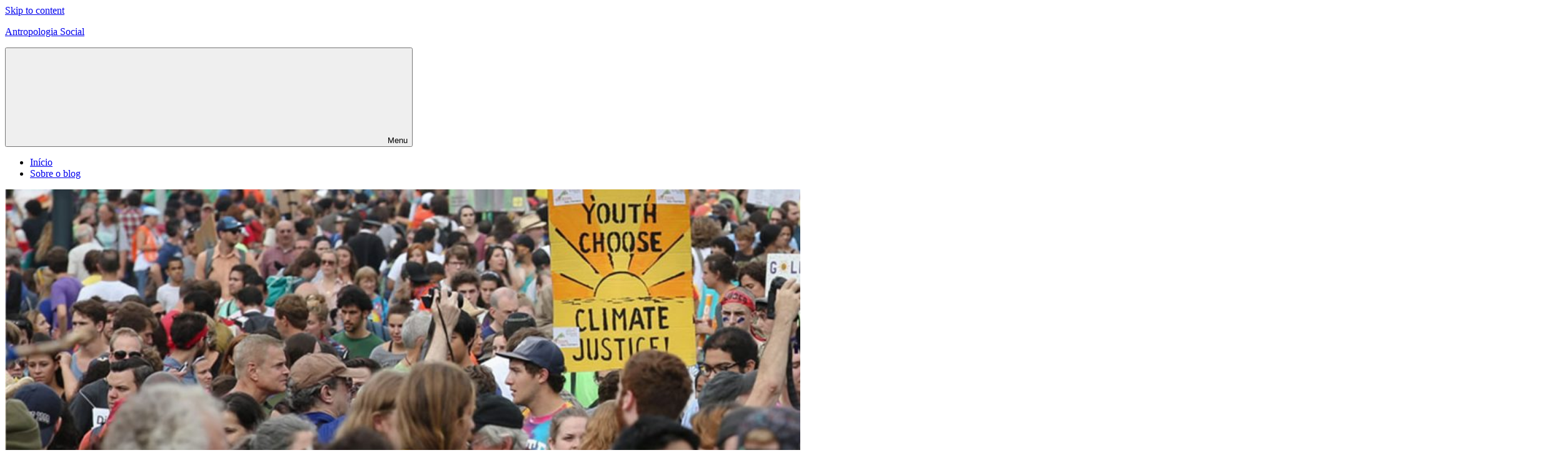

--- FILE ---
content_type: text/html; charset=UTF-8
request_url: https://www.antropologiasocial.com.br/biblioteca-digital-mundial/
body_size: 12265
content:
<!DOCTYPE html>
<html lang="pt-BR">

<head>
<meta charset="UTF-8">
<meta name="viewport" content="width=device-width, initial-scale=1">
<link rel="profile" href="http://gmpg.org/xfn/11">
<link rel="pingback" href="https://www.antropologiasocial.com.br/xmlrpc.php">

<title>Biblioteca Digital Mundial &#8211; Antropologia Social</title>
<meta name='robots' content='max-image-preview:large' />
	<style>img:is([sizes="auto" i], [sizes^="auto," i]) { contain-intrinsic-size: 3000px 1500px }</style>
	<link rel="alternate" type="application/rss+xml" title="Feed para Antropologia Social &raquo;" href="https://www.antropologiasocial.com.br/feed/" />
<link rel="alternate" type="application/rss+xml" title="Feed de comentários para Antropologia Social &raquo;" href="https://www.antropologiasocial.com.br/comments/feed/" />
<link rel="alternate" type="application/rss+xml" title="Feed de comentários para Antropologia Social &raquo; Biblioteca Digital Mundial" href="https://www.antropologiasocial.com.br/biblioteca-digital-mundial/feed/" />
<script type="text/javascript">
/* <![CDATA[ */
window._wpemojiSettings = {"baseUrl":"https:\/\/s.w.org\/images\/core\/emoji\/16.0.1\/72x72\/","ext":".png","svgUrl":"https:\/\/s.w.org\/images\/core\/emoji\/16.0.1\/svg\/","svgExt":".svg","source":{"concatemoji":"https:\/\/www.antropologiasocial.com.br\/wp-includes\/js\/wp-emoji-release.min.js?ver=6.8.3"}};
/*! This file is auto-generated */
!function(s,n){var o,i,e;function c(e){try{var t={supportTests:e,timestamp:(new Date).valueOf()};sessionStorage.setItem(o,JSON.stringify(t))}catch(e){}}function p(e,t,n){e.clearRect(0,0,e.canvas.width,e.canvas.height),e.fillText(t,0,0);var t=new Uint32Array(e.getImageData(0,0,e.canvas.width,e.canvas.height).data),a=(e.clearRect(0,0,e.canvas.width,e.canvas.height),e.fillText(n,0,0),new Uint32Array(e.getImageData(0,0,e.canvas.width,e.canvas.height).data));return t.every(function(e,t){return e===a[t]})}function u(e,t){e.clearRect(0,0,e.canvas.width,e.canvas.height),e.fillText(t,0,0);for(var n=e.getImageData(16,16,1,1),a=0;a<n.data.length;a++)if(0!==n.data[a])return!1;return!0}function f(e,t,n,a){switch(t){case"flag":return n(e,"\ud83c\udff3\ufe0f\u200d\u26a7\ufe0f","\ud83c\udff3\ufe0f\u200b\u26a7\ufe0f")?!1:!n(e,"\ud83c\udde8\ud83c\uddf6","\ud83c\udde8\u200b\ud83c\uddf6")&&!n(e,"\ud83c\udff4\udb40\udc67\udb40\udc62\udb40\udc65\udb40\udc6e\udb40\udc67\udb40\udc7f","\ud83c\udff4\u200b\udb40\udc67\u200b\udb40\udc62\u200b\udb40\udc65\u200b\udb40\udc6e\u200b\udb40\udc67\u200b\udb40\udc7f");case"emoji":return!a(e,"\ud83e\udedf")}return!1}function g(e,t,n,a){var r="undefined"!=typeof WorkerGlobalScope&&self instanceof WorkerGlobalScope?new OffscreenCanvas(300,150):s.createElement("canvas"),o=r.getContext("2d",{willReadFrequently:!0}),i=(o.textBaseline="top",o.font="600 32px Arial",{});return e.forEach(function(e){i[e]=t(o,e,n,a)}),i}function t(e){var t=s.createElement("script");t.src=e,t.defer=!0,s.head.appendChild(t)}"undefined"!=typeof Promise&&(o="wpEmojiSettingsSupports",i=["flag","emoji"],n.supports={everything:!0,everythingExceptFlag:!0},e=new Promise(function(e){s.addEventListener("DOMContentLoaded",e,{once:!0})}),new Promise(function(t){var n=function(){try{var e=JSON.parse(sessionStorage.getItem(o));if("object"==typeof e&&"number"==typeof e.timestamp&&(new Date).valueOf()<e.timestamp+604800&&"object"==typeof e.supportTests)return e.supportTests}catch(e){}return null}();if(!n){if("undefined"!=typeof Worker&&"undefined"!=typeof OffscreenCanvas&&"undefined"!=typeof URL&&URL.createObjectURL&&"undefined"!=typeof Blob)try{var e="postMessage("+g.toString()+"("+[JSON.stringify(i),f.toString(),p.toString(),u.toString()].join(",")+"));",a=new Blob([e],{type:"text/javascript"}),r=new Worker(URL.createObjectURL(a),{name:"wpTestEmojiSupports"});return void(r.onmessage=function(e){c(n=e.data),r.terminate(),t(n)})}catch(e){}c(n=g(i,f,p,u))}t(n)}).then(function(e){for(var t in e)n.supports[t]=e[t],n.supports.everything=n.supports.everything&&n.supports[t],"flag"!==t&&(n.supports.everythingExceptFlag=n.supports.everythingExceptFlag&&n.supports[t]);n.supports.everythingExceptFlag=n.supports.everythingExceptFlag&&!n.supports.flag,n.DOMReady=!1,n.readyCallback=function(){n.DOMReady=!0}}).then(function(){return e}).then(function(){var e;n.supports.everything||(n.readyCallback(),(e=n.source||{}).concatemoji?t(e.concatemoji):e.wpemoji&&e.twemoji&&(t(e.twemoji),t(e.wpemoji)))}))}((window,document),window._wpemojiSettings);
/* ]]> */
</script>
<link rel='stylesheet' id='poseidon-theme-fonts-css' href='https://www.antropologiasocial.com.br/wp-content/fonts/ef00f4df9b2f90b7c455443ae3db0dd5.css?ver=20201110' type='text/css' media='all' />
<style id='wp-emoji-styles-inline-css' type='text/css'>

	img.wp-smiley, img.emoji {
		display: inline !important;
		border: none !important;
		box-shadow: none !important;
		height: 1em !important;
		width: 1em !important;
		margin: 0 0.07em !important;
		vertical-align: -0.1em !important;
		background: none !important;
		padding: 0 !important;
	}
</style>
<link rel='stylesheet' id='wp-block-library-css' href='https://www.antropologiasocial.com.br/wp-includes/css/dist/block-library/style.min.css?ver=6.8.3' type='text/css' media='all' />
<style id='classic-theme-styles-inline-css' type='text/css'>
/*! This file is auto-generated */
.wp-block-button__link{color:#fff;background-color:#32373c;border-radius:9999px;box-shadow:none;text-decoration:none;padding:calc(.667em + 2px) calc(1.333em + 2px);font-size:1.125em}.wp-block-file__button{background:#32373c;color:#fff;text-decoration:none}
</style>
<style id='global-styles-inline-css' type='text/css'>
:root{--wp--preset--aspect-ratio--square: 1;--wp--preset--aspect-ratio--4-3: 4/3;--wp--preset--aspect-ratio--3-4: 3/4;--wp--preset--aspect-ratio--3-2: 3/2;--wp--preset--aspect-ratio--2-3: 2/3;--wp--preset--aspect-ratio--16-9: 16/9;--wp--preset--aspect-ratio--9-16: 9/16;--wp--preset--color--black: #000000;--wp--preset--color--cyan-bluish-gray: #abb8c3;--wp--preset--color--white: #ffffff;--wp--preset--color--pale-pink: #f78da7;--wp--preset--color--vivid-red: #cf2e2e;--wp--preset--color--luminous-vivid-orange: #ff6900;--wp--preset--color--luminous-vivid-amber: #fcb900;--wp--preset--color--light-green-cyan: #7bdcb5;--wp--preset--color--vivid-green-cyan: #00d084;--wp--preset--color--pale-cyan-blue: #8ed1fc;--wp--preset--color--vivid-cyan-blue: #0693e3;--wp--preset--color--vivid-purple: #9b51e0;--wp--preset--color--primary: #22aadd;--wp--preset--color--secondary: #0084b7;--wp--preset--color--tertiary: #005e91;--wp--preset--color--accent: #dd2e22;--wp--preset--color--highlight: #00b734;--wp--preset--color--light-gray: #eeeeee;--wp--preset--color--gray: #777777;--wp--preset--color--dark-gray: #404040;--wp--preset--gradient--vivid-cyan-blue-to-vivid-purple: linear-gradient(135deg,rgba(6,147,227,1) 0%,rgb(155,81,224) 100%);--wp--preset--gradient--light-green-cyan-to-vivid-green-cyan: linear-gradient(135deg,rgb(122,220,180) 0%,rgb(0,208,130) 100%);--wp--preset--gradient--luminous-vivid-amber-to-luminous-vivid-orange: linear-gradient(135deg,rgba(252,185,0,1) 0%,rgba(255,105,0,1) 100%);--wp--preset--gradient--luminous-vivid-orange-to-vivid-red: linear-gradient(135deg,rgba(255,105,0,1) 0%,rgb(207,46,46) 100%);--wp--preset--gradient--very-light-gray-to-cyan-bluish-gray: linear-gradient(135deg,rgb(238,238,238) 0%,rgb(169,184,195) 100%);--wp--preset--gradient--cool-to-warm-spectrum: linear-gradient(135deg,rgb(74,234,220) 0%,rgb(151,120,209) 20%,rgb(207,42,186) 40%,rgb(238,44,130) 60%,rgb(251,105,98) 80%,rgb(254,248,76) 100%);--wp--preset--gradient--blush-light-purple: linear-gradient(135deg,rgb(255,206,236) 0%,rgb(152,150,240) 100%);--wp--preset--gradient--blush-bordeaux: linear-gradient(135deg,rgb(254,205,165) 0%,rgb(254,45,45) 50%,rgb(107,0,62) 100%);--wp--preset--gradient--luminous-dusk: linear-gradient(135deg,rgb(255,203,112) 0%,rgb(199,81,192) 50%,rgb(65,88,208) 100%);--wp--preset--gradient--pale-ocean: linear-gradient(135deg,rgb(255,245,203) 0%,rgb(182,227,212) 50%,rgb(51,167,181) 100%);--wp--preset--gradient--electric-grass: linear-gradient(135deg,rgb(202,248,128) 0%,rgb(113,206,126) 100%);--wp--preset--gradient--midnight: linear-gradient(135deg,rgb(2,3,129) 0%,rgb(40,116,252) 100%);--wp--preset--font-size--small: 13px;--wp--preset--font-size--medium: 20px;--wp--preset--font-size--large: 36px;--wp--preset--font-size--x-large: 42px;--wp--preset--spacing--20: 0.44rem;--wp--preset--spacing--30: 0.67rem;--wp--preset--spacing--40: 1rem;--wp--preset--spacing--50: 1.5rem;--wp--preset--spacing--60: 2.25rem;--wp--preset--spacing--70: 3.38rem;--wp--preset--spacing--80: 5.06rem;--wp--preset--shadow--natural: 6px 6px 9px rgba(0, 0, 0, 0.2);--wp--preset--shadow--deep: 12px 12px 50px rgba(0, 0, 0, 0.4);--wp--preset--shadow--sharp: 6px 6px 0px rgba(0, 0, 0, 0.2);--wp--preset--shadow--outlined: 6px 6px 0px -3px rgba(255, 255, 255, 1), 6px 6px rgba(0, 0, 0, 1);--wp--preset--shadow--crisp: 6px 6px 0px rgba(0, 0, 0, 1);}:where(.is-layout-flex){gap: 0.5em;}:where(.is-layout-grid){gap: 0.5em;}body .is-layout-flex{display: flex;}.is-layout-flex{flex-wrap: wrap;align-items: center;}.is-layout-flex > :is(*, div){margin: 0;}body .is-layout-grid{display: grid;}.is-layout-grid > :is(*, div){margin: 0;}:where(.wp-block-columns.is-layout-flex){gap: 2em;}:where(.wp-block-columns.is-layout-grid){gap: 2em;}:where(.wp-block-post-template.is-layout-flex){gap: 1.25em;}:where(.wp-block-post-template.is-layout-grid){gap: 1.25em;}.has-black-color{color: var(--wp--preset--color--black) !important;}.has-cyan-bluish-gray-color{color: var(--wp--preset--color--cyan-bluish-gray) !important;}.has-white-color{color: var(--wp--preset--color--white) !important;}.has-pale-pink-color{color: var(--wp--preset--color--pale-pink) !important;}.has-vivid-red-color{color: var(--wp--preset--color--vivid-red) !important;}.has-luminous-vivid-orange-color{color: var(--wp--preset--color--luminous-vivid-orange) !important;}.has-luminous-vivid-amber-color{color: var(--wp--preset--color--luminous-vivid-amber) !important;}.has-light-green-cyan-color{color: var(--wp--preset--color--light-green-cyan) !important;}.has-vivid-green-cyan-color{color: var(--wp--preset--color--vivid-green-cyan) !important;}.has-pale-cyan-blue-color{color: var(--wp--preset--color--pale-cyan-blue) !important;}.has-vivid-cyan-blue-color{color: var(--wp--preset--color--vivid-cyan-blue) !important;}.has-vivid-purple-color{color: var(--wp--preset--color--vivid-purple) !important;}.has-black-background-color{background-color: var(--wp--preset--color--black) !important;}.has-cyan-bluish-gray-background-color{background-color: var(--wp--preset--color--cyan-bluish-gray) !important;}.has-white-background-color{background-color: var(--wp--preset--color--white) !important;}.has-pale-pink-background-color{background-color: var(--wp--preset--color--pale-pink) !important;}.has-vivid-red-background-color{background-color: var(--wp--preset--color--vivid-red) !important;}.has-luminous-vivid-orange-background-color{background-color: var(--wp--preset--color--luminous-vivid-orange) !important;}.has-luminous-vivid-amber-background-color{background-color: var(--wp--preset--color--luminous-vivid-amber) !important;}.has-light-green-cyan-background-color{background-color: var(--wp--preset--color--light-green-cyan) !important;}.has-vivid-green-cyan-background-color{background-color: var(--wp--preset--color--vivid-green-cyan) !important;}.has-pale-cyan-blue-background-color{background-color: var(--wp--preset--color--pale-cyan-blue) !important;}.has-vivid-cyan-blue-background-color{background-color: var(--wp--preset--color--vivid-cyan-blue) !important;}.has-vivid-purple-background-color{background-color: var(--wp--preset--color--vivid-purple) !important;}.has-black-border-color{border-color: var(--wp--preset--color--black) !important;}.has-cyan-bluish-gray-border-color{border-color: var(--wp--preset--color--cyan-bluish-gray) !important;}.has-white-border-color{border-color: var(--wp--preset--color--white) !important;}.has-pale-pink-border-color{border-color: var(--wp--preset--color--pale-pink) !important;}.has-vivid-red-border-color{border-color: var(--wp--preset--color--vivid-red) !important;}.has-luminous-vivid-orange-border-color{border-color: var(--wp--preset--color--luminous-vivid-orange) !important;}.has-luminous-vivid-amber-border-color{border-color: var(--wp--preset--color--luminous-vivid-amber) !important;}.has-light-green-cyan-border-color{border-color: var(--wp--preset--color--light-green-cyan) !important;}.has-vivid-green-cyan-border-color{border-color: var(--wp--preset--color--vivid-green-cyan) !important;}.has-pale-cyan-blue-border-color{border-color: var(--wp--preset--color--pale-cyan-blue) !important;}.has-vivid-cyan-blue-border-color{border-color: var(--wp--preset--color--vivid-cyan-blue) !important;}.has-vivid-purple-border-color{border-color: var(--wp--preset--color--vivid-purple) !important;}.has-vivid-cyan-blue-to-vivid-purple-gradient-background{background: var(--wp--preset--gradient--vivid-cyan-blue-to-vivid-purple) !important;}.has-light-green-cyan-to-vivid-green-cyan-gradient-background{background: var(--wp--preset--gradient--light-green-cyan-to-vivid-green-cyan) !important;}.has-luminous-vivid-amber-to-luminous-vivid-orange-gradient-background{background: var(--wp--preset--gradient--luminous-vivid-amber-to-luminous-vivid-orange) !important;}.has-luminous-vivid-orange-to-vivid-red-gradient-background{background: var(--wp--preset--gradient--luminous-vivid-orange-to-vivid-red) !important;}.has-very-light-gray-to-cyan-bluish-gray-gradient-background{background: var(--wp--preset--gradient--very-light-gray-to-cyan-bluish-gray) !important;}.has-cool-to-warm-spectrum-gradient-background{background: var(--wp--preset--gradient--cool-to-warm-spectrum) !important;}.has-blush-light-purple-gradient-background{background: var(--wp--preset--gradient--blush-light-purple) !important;}.has-blush-bordeaux-gradient-background{background: var(--wp--preset--gradient--blush-bordeaux) !important;}.has-luminous-dusk-gradient-background{background: var(--wp--preset--gradient--luminous-dusk) !important;}.has-pale-ocean-gradient-background{background: var(--wp--preset--gradient--pale-ocean) !important;}.has-electric-grass-gradient-background{background: var(--wp--preset--gradient--electric-grass) !important;}.has-midnight-gradient-background{background: var(--wp--preset--gradient--midnight) !important;}.has-small-font-size{font-size: var(--wp--preset--font-size--small) !important;}.has-medium-font-size{font-size: var(--wp--preset--font-size--medium) !important;}.has-large-font-size{font-size: var(--wp--preset--font-size--large) !important;}.has-x-large-font-size{font-size: var(--wp--preset--font-size--x-large) !important;}
:where(.wp-block-post-template.is-layout-flex){gap: 1.25em;}:where(.wp-block-post-template.is-layout-grid){gap: 1.25em;}
:where(.wp-block-columns.is-layout-flex){gap: 2em;}:where(.wp-block-columns.is-layout-grid){gap: 2em;}
:root :where(.wp-block-pullquote){font-size: 1.5em;line-height: 1.6;}
</style>
<link rel='stylesheet' id='poseidon-stylesheet-css' href='https://www.antropologiasocial.com.br/wp-content/themes/poseidon/style.css?ver=2.4.1' type='text/css' media='all' />
<style id='poseidon-stylesheet-inline-css' type='text/css'>
.site-description, .type-post .entry-footer .entry-tags { position: absolute; clip: rect(1px, 1px, 1px, 1px); width: 1px; height: 1px; overflow: hidden; }
</style>
<!--[if lt IE 9]>
<script type="text/javascript" src="https://www.antropologiasocial.com.br/wp-content/themes/poseidon/assets/js/html5shiv.min.js?ver=3.7.3" id="html5shiv-js"></script>
<![endif]-->
<script type="text/javascript" src="https://www.antropologiasocial.com.br/wp-content/themes/poseidon/assets/js/svgxuse.min.js?ver=1.2.6" id="svgxuse-js"></script>
<link rel="https://api.w.org/" href="https://www.antropologiasocial.com.br/wp-json/" /><link rel="alternate" title="JSON" type="application/json" href="https://www.antropologiasocial.com.br/wp-json/wp/v2/posts/1654" /><link rel="EditURI" type="application/rsd+xml" title="RSD" href="https://www.antropologiasocial.com.br/xmlrpc.php?rsd" />
<meta name="generator" content="WordPress 6.8.3" />
<link rel="canonical" href="https://www.antropologiasocial.com.br/biblioteca-digital-mundial/" />
<link rel='shortlink' href='https://www.antropologiasocial.com.br/?p=1654' />
<link rel="alternate" title="oEmbed (JSON)" type="application/json+oembed" href="https://www.antropologiasocial.com.br/wp-json/oembed/1.0/embed?url=https%3A%2F%2Fwww.antropologiasocial.com.br%2Fbiblioteca-digital-mundial%2F" />
<link rel="alternate" title="oEmbed (XML)" type="text/xml+oembed" href="https://www.antropologiasocial.com.br/wp-json/oembed/1.0/embed?url=https%3A%2F%2Fwww.antropologiasocial.com.br%2Fbiblioteca-digital-mundial%2F&#038;format=xml" />
</head>

<body class="wp-singular post-template-default single single-post postid-1654 single-format-standard wp-embed-responsive wp-theme-poseidon date-hidden">

	
	<div id="page" class="hfeed site">

		<a class="skip-link screen-reader-text" href="#content">Skip to content</a>

		
		
		<header id="masthead" class="site-header clearfix" role="banner">

			<div class="header-main container clearfix">

				<div id="logo" class="site-branding clearfix">

										
			<p class="site-title"><a href="https://www.antropologiasocial.com.br/" rel="home">Antropologia Social</a></p>

								
				</div><!-- .site-branding -->

				

	<button class="primary-menu-toggle menu-toggle" aria-controls="primary-menu" aria-expanded="false" >
		<svg class="icon icon-menu" aria-hidden="true" role="img"> <use xlink:href="https://www.antropologiasocial.com.br/wp-content/themes/poseidon/assets/icons/genericons-neue.svg#menu"></use> </svg><svg class="icon icon-close" aria-hidden="true" role="img"> <use xlink:href="https://www.antropologiasocial.com.br/wp-content/themes/poseidon/assets/icons/genericons-neue.svg#close"></use> </svg>		<span class="menu-toggle-text screen-reader-text">Menu</span>
	</button>

	<div class="primary-navigation">

		<nav id="site-navigation" class="main-navigation" role="navigation"  aria-label="Primary Menu">

			<ul id="primary-menu" class="menu"><li id="menu-item-4108" class="menu-item menu-item-type-custom menu-item-object-custom menu-item-home menu-item-4108"><a href="https://www.antropologiasocial.com.br/">Início</a></li>
<li id="menu-item-4110" class="menu-item menu-item-type-post_type menu-item-object-page menu-item-4110"><a href="https://www.antropologiasocial.com.br/about/">Sobre o blog</a></li>
</ul>		</nav><!-- #site-navigation -->

	</div><!-- .primary-navigation -->



			</div><!-- .header-main -->

		</header><!-- #masthead -->

		
		
			<div id="headimg" class="header-image">

			
				<img src="https://www.antropologiasocial.com.br/wp-content/uploads/2019/09/antropologia-1.jpg" srcset="https://www.antropologiasocial.com.br/wp-content/uploads/2019/09/antropologia-1.jpg 2500w, https://www.antropologiasocial.com.br/wp-content/uploads/2019/09/antropologia-1-300x75.jpg 300w, https://www.antropologiasocial.com.br/wp-content/uploads/2019/09/antropologia-1-768x192.jpg 768w, https://www.antropologiasocial.com.br/wp-content/uploads/2019/09/antropologia-1-1024x256.jpg 1024w, https://www.antropologiasocial.com.br/wp-content/uploads/2019/09/antropologia-1-1920x480.jpg 1920w" width="2500" height="625" alt="Antropologia Social">

			
			</div>

			
		
		
		<div id="content" class="site-content container clearfix">

	<section id="primary" class="content-area">
		<main id="main" class="site-main" role="main">

		
<article id="post-1654" class="post-1654 post type-post status-publish format-standard hentry category-antropologia category-arqueologia tag-11-milhoes-de-documentos-digitalizados tag-biblioteca-digital-mundial tag-biblioteca-on-line-gratis tag-livros-digitalizados">

	
	<header class="entry-header">

		<h1 class="entry-title">Biblioteca Digital Mundial</h1>
		<div class="entry-meta"><span class="meta-date"><a href="https://www.antropologiasocial.com.br/biblioteca-digital-mundial/" title="" rel="bookmark"><time class="entry-date published updated" datetime="2011-02-11T21:16:53-03:00"></time></a></span><span class="meta-author"> <span class="author vcard"><a class="url fn n" href="https://www.antropologiasocial.com.br/author/admincatia/" title="View all posts by Cátia Simone" rel="author">Cátia Simone</a></span></span><span class="meta-category"> <a href="https://www.antropologiasocial.com.br/antropologia/antropologia/" rel="category tag">Antropologia</a>, <a href="https://www.antropologiasocial.com.br/antropologia/arqueologia/" rel="category tag">Arqueologia</a></span></div>
	</header><!-- .entry-header -->

	<div class="entry-content clearfix">

		<p>Já está disponível na Internet, através do site  www.wdl.org</p>
<p>Reúne mapas, textos, fotos, gravações e filmes de todos os tempos e explica em sete idiomas as jóias e relíquias culturais de todas as bibliotecas do planeta.</p>
<p>Tem, sobretudo, caráter patrimonial&#8221; , antecipou em LA NACION Abdelaziz Abid, coordenador do projecto impulsionado pela UNESCO e outras 32 instituições. A BDM não oferecerá documentos correntes, a não ser &#8220;com valor de  patrimônio, que permitirão apreciar e conhecer melhor as culturas do mundo em idiomas diferentes: árabe, chinês, inglês, francês, russo, espanhol e português. Mas há documentos em linha em mais de 50 idiomas&#8221;.</p>
<p>O acesso é gratuito e os usuários podem ingressar diretamente pela Web , sem necessidade de se registrarem.</p>
<p>Permite ao internauta orientar a sua busca por épocas, zonas geográficas, tipo de documento e instituição. O sistema propõe as explicações em sete idiomas (árabe, chinês, inglês, francês, russo, espanhol e português), embora os originais existam na sua língua original.</p>
<p>Duas regiões do mundo estão particularmente bem representadas:</p>
<p>América Latina e Médio Oriente. Isso deve-se à ativa participação da Biblioteca Nacional do Brasil, à biblioteca de Alexandria no Egipto e à Universidade Rei Abdulá da Arábia Saudita.</p>
<p>A estrutura da BDM foi decalcada do projeto de digitalização da Biblioteca do Congresso dos Estados Unidos, que começou em 1991 e atualmente contém 11 milhões de documentos em linha.</p>
<p>Os seus responsáveis afirmam que a BDM está sobretudo destinada a investigadores, professores e alunos. Mas a importância que reveste esse sítio vai muito além da incitação ao estudo das novas gerações que vivem num mundo audio-visual.</p>
<p>Enviado por Alessandro Lopes &#8211; Discente Bacharelado em Antropologia &#8211; UFPel<br />
Texto: José RicardoAlmeida<br />
http://www.facebook.com/josricalmeida</p>

		
	</div><!-- .entry-content -->

	<footer class="entry-footer">

		
			<div class="entry-tags clearfix">
				<span class="meta-tags">
					<a href="https://www.antropologiasocial.com.br/tag/11-milhoes-de-documentos-digitalizados/" rel="tag">11 milhões de documentos digitalizados</a><a href="https://www.antropologiasocial.com.br/tag/biblioteca-digital-mundial/" rel="tag">Biblioteca Digital Mundial</a><a href="https://www.antropologiasocial.com.br/tag/biblioteca-on-line-gratis/" rel="tag">Biblioteca on line grátis</a><a href="https://www.antropologiasocial.com.br/tag/livros-digitalizados/" rel="tag">Livros digitalizados</a>				</span>
			</div><!-- .entry-tags -->

							
	<nav class="navigation post-navigation" aria-label="Posts">
		<h2 class="screen-reader-text">Navegação de Post</h2>
		<div class="nav-links"><div class="nav-previous"><a href="https://www.antropologiasocial.com.br/povo-indigena-do-rs-conquista-representatividade-na-secretaria-de-educacao/" rel="prev"><span class="screen-reader-text">Previous Post:</span>Povo Indígena do RS conquista representatividade na Secretaria de Educação</a></div><div class="nav-next"><a href="https://www.antropologiasocial.com.br/lei-maria-da-penha/" rel="next"><span class="screen-reader-text">Next Post:</span>Lei Maria da Penha</a></div></div>
	</nav>
	</footer><!-- .entry-footer -->

</article>

<div id="comments" class="comments-area">

	
	
	
		<div id="respond" class="comment-respond">
		<h3 id="reply-title" class="comment-reply-title"><span>Leave a Reply</span></h3><form action="https://www.antropologiasocial.com.br/wp-comments-post.php" method="post" id="commentform" class="comment-form"><p class="comment-notes"><span id="email-notes">O seu endereço de e-mail não será publicado.</span> <span class="required-field-message">Campos obrigatórios são marcados com <span class="required">*</span></span></p><p class="comment-form-comment"><label for="comment">Comentário <span class="required">*</span></label> <textarea id="comment" name="comment" cols="45" rows="8" maxlength="65525" required></textarea></p><p class="comment-form-author"><label for="author">Nome <span class="required">*</span></label> <input id="author" name="author" type="text" value="" size="30" maxlength="245" autocomplete="name" required /></p>
<p class="comment-form-email"><label for="email">E-mail <span class="required">*</span></label> <input id="email" name="email" type="email" value="" size="30" maxlength="100" aria-describedby="email-notes" autocomplete="email" required /></p>
<p class="comment-form-url"><label for="url">Site</label> <input id="url" name="url" type="url" value="" size="30" maxlength="200" autocomplete="url" /></p>
<p class="form-submit"><input name="submit" type="submit" id="submit" class="submit" value="Publicar comentário" /> <input type='hidden' name='comment_post_ID' value='1654' id='comment_post_ID' />
<input type='hidden' name='comment_parent' id='comment_parent' value='0' />
</p></form>	</div><!-- #respond -->
	
</div><!-- #comments -->

		</main><!-- #main -->
	</section><!-- #primary -->

	
	<section id="secondary" class="sidebar widget-area clearfix" role="complementary">

		<aside id="categories-3" class="widget widget_categories clearfix"><div class="widget-header"><h3 class="widget-title">Categorias</h3></div>
			<ul>
					<li class="cat-item cat-item-3"><a href="https://www.antropologiasocial.com.br/antropologia/aba/">ABA</a>
</li>
	<li class="cat-item cat-item-4"><a href="https://www.antropologiasocial.com.br/antropologia/abnt/">ABNT</a>
</li>
	<li class="cat-item cat-item-5"><a href="https://www.antropologiasocial.com.br/antropologia/aborto/">Aborto</a>
</li>
	<li class="cat-item cat-item-1706"><a href="https://www.antropologiasocial.com.br/antropologia/acoes-afirmativas/">Ações afirmativas</a>
</li>
	<li class="cat-item cat-item-6"><a href="https://www.antropologiasocial.com.br/antropologia/agricultura-familiar/">Agricultura familiar</a>
</li>
	<li class="cat-item cat-item-7"><a href="https://www.antropologiasocial.com.br/antropologia/alain-caille/">Alain Caillé</a>
</li>
	<li class="cat-item cat-item-1528"><a href="https://www.antropologiasocial.com.br/antropologia/alfredo-wagner/">Alfredo Wagner</a>
</li>
	<li class="cat-item cat-item-1834"><a href="https://www.antropologiasocial.com.br/antropologia/alimentos-organicos/">Alimentos orgânicos</a>
</li>
	<li class="cat-item cat-item-8"><a href="https://www.antropologiasocial.com.br/antropologia/amerindios/">Ameríndios</a>
</li>
	<li class="cat-item cat-item-9"><a href="https://www.antropologiasocial.com.br/antropologia/antropologia/">Antropologia</a>
</li>
	<li class="cat-item cat-item-1594"><a href="https://www.antropologiasocial.com.br/antropologia/antropologia-ambiental/">Antropologia ambiental</a>
</li>
	<li class="cat-item cat-item-1422"><a href="https://www.antropologiasocial.com.br/antropologia/antropologia-britanica/">Antropologia britânica</a>
</li>
	<li class="cat-item cat-item-10"><a href="https://www.antropologiasocial.com.br/antropologia/antropologia-da-alimentacao/">Antropologia da alimentação</a>
</li>
	<li class="cat-item cat-item-11"><a href="https://www.antropologiasocial.com.br/antropologia/antropologia-da-arte/">Antropologia da arte</a>
</li>
	<li class="cat-item cat-item-12"><a href="https://www.antropologiasocial.com.br/antropologia/antropologia-da-crianca/">Antropologia da criança</a>
</li>
	<li class="cat-item cat-item-13"><a href="https://www.antropologiasocial.com.br/antropologia/antropologia-da-imagem-e-do-som/">Antropologia da imagem e do som</a>
</li>
	<li class="cat-item cat-item-14"><a href="https://www.antropologiasocial.com.br/antropologia/antropologia-da-noticia-e-do-jornalismo/">Antropologia da notícia e do jornalismo</a>
</li>
	<li class="cat-item cat-item-15"><a href="https://www.antropologiasocial.com.br/antropologia/antropologia-da-performance/">Antropologia da performance</a>
</li>
	<li class="cat-item cat-item-16"><a href="https://www.antropologiasocial.com.br/antropologia/antropologia-da-religiao/">Antropologia da religião</a>
</li>
	<li class="cat-item cat-item-1250"><a href="https://www.antropologiasocial.com.br/antropologia/antropologia-da-saude/">Antropologia da saúde</a>
</li>
	<li class="cat-item cat-item-17"><a href="https://www.antropologiasocial.com.br/antropologia/antropologia-da-supermodernidade/">Antropologia da supermodernidade</a>
</li>
	<li class="cat-item cat-item-1756"><a href="https://www.antropologiasocial.com.br/antropologia/antropologia-das-populacoes-costeiras/">Antropologia das Populações Costeiras</a>
</li>
	<li class="cat-item cat-item-18"><a href="https://www.antropologiasocial.com.br/antropologia/antropologia-do-consumo/">Antropologia do consumo</a>
</li>
	<li class="cat-item cat-item-1640"><a href="https://www.antropologiasocial.com.br/antropologia/antropologia-do-trabalho/">Antropologia do trabalho</a>
</li>
	<li class="cat-item cat-item-19"><a href="https://www.antropologiasocial.com.br/antropologia/antropologia-forense/">Antropologia forense</a>
</li>
	<li class="cat-item cat-item-20"><a href="https://www.antropologiasocial.com.br/antropologia/antropologia-maritima-e-pesqueira/">Antropologia marítima e pesqueira</a>
</li>
	<li class="cat-item cat-item-21"><a href="https://www.antropologiasocial.com.br/antropologia/antropologia-rural/">Antropologia rural</a>
</li>
	<li class="cat-item cat-item-22"><a href="https://www.antropologiasocial.com.br/antropologia/antropologia-urbana/">Antropologia urbana</a>
</li>
	<li class="cat-item cat-item-23"><a href="https://www.antropologiasocial.com.br/antropologia/antropologia-visual/">Antropologia visual</a>
</li>
	<li class="cat-item cat-item-24"><a href="https://www.antropologiasocial.com.br/antropologia/antropologia-web/">Antropologia web</a>
</li>
	<li class="cat-item cat-item-1660"><a href="https://www.antropologiasocial.com.br/antropologia/aquicultura-familiar/">Aquicultura familiar</a>
</li>
	<li class="cat-item cat-item-25"><a href="https://www.antropologiasocial.com.br/antropologia/arachanes/">Arachanes</a>
</li>
	<li class="cat-item cat-item-26"><a href="https://www.antropologiasocial.com.br/antropologia/arqueologia/">Arqueologia</a>
</li>
	<li class="cat-item cat-item-27"><a href="https://www.antropologiasocial.com.br/antropologia/arte/">Arte</a>
</li>
	<li class="cat-item cat-item-1796"><a href="https://www.antropologiasocial.com.br/antropologia/arte-contemporanea/">Arte contemporânea</a>
</li>
	<li class="cat-item cat-item-28"><a href="https://www.antropologiasocial.com.br/antropologia/arte-indigena/">Arte indígena</a>
</li>
	<li class="cat-item cat-item-29"><a href="https://www.antropologiasocial.com.br/antropologia/artigos/">Artigos</a>
</li>
	<li class="cat-item cat-item-1963"><a href="https://www.antropologiasocial.com.br/antropologia/audio-visual-e-imagem/">Audio Visual e Imagem</a>
</li>
	<li class="cat-item cat-item-30"><a href="https://www.antropologiasocial.com.br/antropologia/belo-monte/">Belo Monte</a>
</li>
	<li class="cat-item cat-item-1966"><a href="https://www.antropologiasocial.com.br/antropologia/biodiversidade/">Biodiversidade</a>
</li>
	<li class="cat-item cat-item-277"><a href="https://www.antropologiasocial.com.br/antropologia/bolsas-de-pesquisa/">Bolsas de pesquisa</a>
</li>
	<li class="cat-item cat-item-32"><a href="https://www.antropologiasocial.com.br/antropologia/caiapos/">Caiapós</a>
</li>
	<li class="cat-item cat-item-1655"><a href="https://www.antropologiasocial.com.br/antropologia/campesinato/">Campesinato</a>
</li>
	<li class="cat-item cat-item-33"><a href="https://www.antropologiasocial.com.br/antropologia/carlos-castaneda/">Carlos Castaneda</a>
</li>
	<li class="cat-item cat-item-34"><a href="https://www.antropologiasocial.com.br/antropologia/catia-simone-da-silva/">Cátia Simone da Silva</a>
</li>
	<li class="cat-item cat-item-1406"><a href="https://www.antropologiasocial.com.br/antropologia/caxixo/">Caxixó</a>
</li>
	<li class="cat-item cat-item-35"><a href="https://www.antropologiasocial.com.br/antropologia/cerrado-brasileiro/">Cerrado brasileiro</a>
</li>
	<li class="cat-item cat-item-1845"><a href="https://www.antropologiasocial.com.br/antropologia/chamadas-publicacoes/">Chamadas publicações</a>
</li>
	<li class="cat-item cat-item-1707"><a href="https://www.antropologiasocial.com.br/antropologia/charqueadas-de-pelotas/">Charqueadas de Pelotas</a>
</li>
	<li class="cat-item cat-item-36"><a href="https://www.antropologiasocial.com.br/antropologia/charruas/">Charruas</a>
</li>
	<li class="cat-item cat-item-1287"><a href="https://www.antropologiasocial.com.br/antropologia/cidadania/">Cidadania</a>
</li>
	<li class="cat-item cat-item-37"><a href="https://www.antropologiasocial.com.br/antropologia/ciencias-socias/">Ciências Socias</a>
</li>
	<li class="cat-item cat-item-38"><a href="https://www.antropologiasocial.com.br/antropologia/ciganos/">Ciganos</a>
</li>
	<li class="cat-item cat-item-1484"><a href="https://www.antropologiasocial.com.br/antropologia/cinema/">Cinema</a>
</li>
	<li class="cat-item cat-item-1790"><a href="https://www.antropologiasocial.com.br/antropologia/codigo-de-mineracao/">Código de Mineração</a>
</li>
	<li class="cat-item cat-item-1532"><a href="https://www.antropologiasocial.com.br/antropologia/codigo-florestal/">Código Florestal</a>
</li>
	<li class="cat-item cat-item-331"><a href="https://www.antropologiasocial.com.br/antropologia/comunidades-tradicionais/">Comunidades Tradicionais</a>
</li>
	<li class="cat-item cat-item-40"><a href="https://www.antropologiasocial.com.br/antropologia/conama/">CONAMA</a>
</li>
	<li class="cat-item cat-item-1416"><a href="https://www.antropologiasocial.com.br/antropologia/concursos/">Concursos</a>
</li>
	<li class="cat-item cat-item-41"><a href="https://www.antropologiasocial.com.br/antropologia/condecoracao/">Condecoração</a>
</li>
	<li class="cat-item cat-item-43"><a href="https://www.antropologiasocial.com.br/antropologia/conflitos-ambientais/">Conflitos ambientais</a>
</li>
	<li class="cat-item cat-item-42"><a href="https://www.antropologiasocial.com.br/antropologia/conflito-de-terras/">Conflitos de terras</a>
</li>
	<li class="cat-item cat-item-44"><a href="https://www.antropologiasocial.com.br/antropologia/conflitos-indigenas/">Conflitos indígenas</a>
</li>
	<li class="cat-item cat-item-45"><a href="https://www.antropologiasocial.com.br/antropologia/congressos/">Congressos</a>
</li>
	<li class="cat-item cat-item-1167"><a href="https://www.antropologiasocial.com.br/antropologia/cosmologia/">Cosmologia</a>
</li>
	<li class="cat-item cat-item-1620"><a href="https://www.antropologiasocial.com.br/antropologia/cotas/">Cotas</a>
</li>
	<li class="cat-item cat-item-46"><a href="https://www.antropologiasocial.com.br/antropologia/cronicas/">Crônicas</a>
</li>
	<li class="cat-item cat-item-39"><a href="https://www.antropologiasocial.com.br/antropologia/como-montar-curriculo-lattes/">Currículo lattes (como montar)</a>
</li>
	<li class="cat-item cat-item-47"><a href="https://www.antropologiasocial.com.br/antropologia/cursos/">Cursos</a>
</li>
	<li class="cat-item cat-item-1617"><a href="https://www.antropologiasocial.com.br/antropologia/curt-nimuendaju/">Curt Nimuendajú</a>
</li>
	<li class="cat-item cat-item-1175"><a href="https://www.antropologiasocial.com.br/antropologia/danca/">Dança</a>
</li>
	<li class="cat-item cat-item-1187"><a href="https://www.antropologiasocial.com.br/antropologia/demarcacoes-de-terras/">Demarcações de terras</a>
</li>
	<li class="cat-item cat-item-394"><a href="https://www.antropologiasocial.com.br/antropologia/desenvolvimento-sustentavel/">Desenvolvimento sustentável</a>
</li>
	<li class="cat-item cat-item-48"><a href="https://www.antropologiasocial.com.br/antropologia/diario-de-bordo/">Diário de bordo</a>
</li>
	<li class="cat-item cat-item-1788"><a href="https://www.antropologiasocial.com.br/antropologia/direito-dos-povos-e-comunidades-tradicionais/">Direito dos Povos e Comunidades Tradicionais</a>
</li>
	<li class="cat-item cat-item-49"><a href="https://www.antropologiasocial.com.br/antropologia/direitos-ambientais/">Direitos ambientais</a>
</li>
	<li class="cat-item cat-item-1330"><a href="https://www.antropologiasocial.com.br/antropologia/direitos-da-crianca-e-do-adolescente/">Direitos da criança e do adolescente</a>
</li>
	<li class="cat-item cat-item-50"><a href="https://www.antropologiasocial.com.br/antropologia/direitos-humanos/">Direitos humanos</a>
</li>
	<li class="cat-item cat-item-51"><a href="https://www.antropologiasocial.com.br/antropologia/direitos-indigenas/">Direitos indígenas</a>
</li>
	<li class="cat-item cat-item-1831"><a href="https://www.antropologiasocial.com.br/antropologia/discrimacao-racial/">Discrimação racial</a>
</li>
	<li class="cat-item cat-item-52"><a href="https://www.antropologiasocial.com.br/antropologia/discriminacao-racial/">Discriminação racial</a>
</li>
	<li class="cat-item cat-item-53"><a href="https://www.antropologiasocial.com.br/antropologia/dissertacoes/">Dissertações</a>
</li>
	<li class="cat-item cat-item-1746"><a href="https://www.antropologiasocial.com.br/antropologia/economia/">Economia</a>
</li>
	<li class="cat-item cat-item-1967"><a href="https://www.antropologiasocial.com.br/antropologia/ecosistema/">Ecosistema</a>
</li>
	<li class="cat-item cat-item-54"><a href="https://www.antropologiasocial.com.br/antropologia/eduardo-viveiros-de-castro/">Eduardo Viveiros de Castro</a>
</li>
	<li class="cat-item cat-item-55"><a href="https://www.antropologiasocial.com.br/antropologia/educacao/">Educação</a>
</li>
	<li class="cat-item cat-item-1584"><a href="https://www.antropologiasocial.com.br/antropologia/educacao-ambiental/">Educação ambiental</a>
</li>
	<li class="cat-item cat-item-1450"><a href="https://www.antropologiasocial.com.br/antropologia/embrapa/">Embrapa</a>
</li>
	<li class="cat-item cat-item-1612"><a href="https://www.antropologiasocial.com.br/antropologia/empregos-para-antropologoa/">Empregos para antropólogo(a)</a>
</li>
	<li class="cat-item cat-item-56"><a href="https://www.antropologiasocial.com.br/antropologia/entrevistas/">Entrevistas</a>
</li>
	<li class="cat-item cat-item-1552"><a href="https://www.antropologiasocial.com.br/antropologia/especializacao/">Especialização</a>
</li>
	<li class="cat-item cat-item-58"><a href="https://www.antropologiasocial.com.br/antropologia/estagio-em-antropologia/">Estágio em antropologia</a>
</li>
	<li class="cat-item cat-item-59"><a href="https://www.antropologiasocial.com.br/antropologia/estatisticas-do-blog/">Estatísticas do Blog</a>
</li>
	<li class="cat-item cat-item-60"><a href="https://www.antropologiasocial.com.br/antropologia/estruturalismo/">Estruturalismo</a>
</li>
	<li class="cat-item cat-item-1463"><a href="https://www.antropologiasocial.com.br/antropologia/estudos-rurais/">Estudos rurais</a>
</li>
	<li class="cat-item cat-item-61"><a href="https://www.antropologiasocial.com.br/antropologia/etnia-awa-guaja/">Etnia Awá-guajá</a>
</li>
	<li class="cat-item cat-item-62"><a href="https://www.antropologiasocial.com.br/antropologia/etnia-kaxinawa/">Etnia Kaxinawa</a>
</li>
	<li class="cat-item cat-item-63"><a href="https://www.antropologiasocial.com.br/antropologia/etnia-satere-mawe/">Etnia Sateré-mawé</a>
</li>
	<li class="cat-item cat-item-64"><a href="https://www.antropologiasocial.com.br/antropologia/etnia-xavante/">Etnia Xavante</a>
</li>
	<li class="cat-item cat-item-65"><a href="https://www.antropologiasocial.com.br/antropologia/etnias-pampeanas/">Etnias Pampeanas</a>
</li>
	<li class="cat-item cat-item-66"><a href="https://www.antropologiasocial.com.br/antropologia/etnocentrismo/">Etnocentrismo</a>
</li>
	<li class="cat-item cat-item-1813"><a href="https://www.antropologiasocial.com.br/antropologia/etnodesenvolvimento-2/">Etnodesenvolvimento</a>
</li>
	<li class="cat-item cat-item-467"><a href="https://www.antropologiasocial.com.br/antropologia/etnoecologia/">Etnoecologia</a>
</li>
	<li class="cat-item cat-item-67"><a href="https://www.antropologiasocial.com.br/antropologia/etnografia/">Etnografia</a>
</li>
	<li class="cat-item cat-item-68"><a href="https://www.antropologiasocial.com.br/antropologia/etnologia-afrodescendente/">Etnologia afrodescendente</a>
</li>
	<li class="cat-item cat-item-1425"><a href="https://www.antropologiasocial.com.br/antropologia/etnologia-amerindia/">Etnologia ameríndia</a>
</li>
	<li class="cat-item cat-item-1786"><a href="https://www.antropologiasocial.com.br/antropologia/etnossustentabilidade/">Etnossustentabilidade</a>
</li>
	<li class="cat-item cat-item-1112"><a href="https://www.antropologiasocial.com.br/antropologia/evans-pritchard/">Evans-Pritchard</a>
</li>
	<li class="cat-item cat-item-69"><a href="https://www.antropologiasocial.com.br/antropologia/eventos/">Eventos</a>
</li>
	<li class="cat-item cat-item-70"><a href="https://www.antropologiasocial.com.br/antropologia/evolucionismo/">Evolucionismo</a>
</li>
	<li class="cat-item cat-item-1817"><a href="https://www.antropologiasocial.com.br/antropologia/exposicoes/">Exposições</a>
</li>
	<li class="cat-item cat-item-71"><a href="https://www.antropologiasocial.com.br/antropologia/familia-e-parentesco/">Família e parentesco</a>
</li>
	<li class="cat-item cat-item-72"><a href="https://www.antropologiasocial.com.br/antropologia/filmes/">Filmes</a>
</li>
	<li class="cat-item cat-item-1364"><a href="https://www.antropologiasocial.com.br/antropologia/filosofia/">Filosofia</a>
</li>
	<li class="cat-item cat-item-1397"><a href="https://www.antropologiasocial.com.br/antropologia/foruns/">Fóruns</a>
</li>
	<li class="cat-item cat-item-1965"><a href="https://www.antropologiasocial.com.br/antropologia/fotografias/">Fotografias</a>
</li>
	<li class="cat-item cat-item-73"><a href="https://www.antropologiasocial.com.br/antropologia/funai/">FUNAI</a>
</li>
	<li class="cat-item cat-item-1130"><a href="https://www.antropologiasocial.com.br/antropologia/funasa/">FUNASA</a>
</li>
	<li class="cat-item cat-item-74"><a href="https://www.antropologiasocial.com.br/antropologia/genero/">Gênero</a>
</li>
	<li class="cat-item cat-item-75"><a href="https://www.antropologiasocial.com.br/antropologia/grade-curricular/">Grade curricular</a>
</li>
	<li class="cat-item cat-item-1492"><a href="https://www.antropologiasocial.com.br/antropologia/graniteiros/">Graniteiros</a>
</li>
	<li class="cat-item cat-item-1637"><a href="https://www.antropologiasocial.com.br/antropologia/grupo-de-estudos/">Grupo de Estudos</a>
</li>
	<li class="cat-item cat-item-76"><a href="https://www.antropologiasocial.com.br/antropologia/guarani/">Guarani</a>
</li>
	<li class="cat-item cat-item-78"><a href="https://www.antropologiasocial.com.br/antropologia/historia/">História</a>
</li>
	<li class="cat-item cat-item-79"><a href="https://www.antropologiasocial.com.br/antropologia/historia-da-antropologia-na-ufpel/">História da antropologia na UFPel</a>
</li>
	<li class="cat-item cat-item-80"><a href="https://www.antropologiasocial.com.br/antropologia/historia-oral/">História oral</a>
</li>
	<li class="cat-item cat-item-1846"><a href="https://www.antropologiasocial.com.br/antropologia/homenagens/">Homenagens</a>
</li>
	<li class="cat-item cat-item-82"><a href="https://www.antropologiasocial.com.br/antropologia/ibama/">IBAMA</a>
</li>
	<li class="cat-item cat-item-83"><a href="https://www.antropologiasocial.com.br/antropologia/ikpeng/">Ikpeng</a>
</li>
	<li class="cat-item cat-item-84"><a href="https://www.antropologiasocial.com.br/antropologia/imigrantes/">Imigrantes</a>
</li>
	<li class="cat-item cat-item-1832"><a href="https://www.antropologiasocial.com.br/antropologia/impunidade/">Impunidade</a>
</li>
	<li class="cat-item cat-item-85"><a href="https://www.antropologiasocial.com.br/antropologia/incas/">Incas</a>
</li>
	<li class="cat-item cat-item-86"><a href="https://www.antropologiasocial.com.br/antropologia/incra/">INCRA</a>
</li>
	<li class="cat-item cat-item-1969"><a href="https://www.antropologiasocial.com.br/antropologia/indigenas/">Indígenas</a>
</li>
	<li class="cat-item cat-item-88"><a href="https://www.antropologiasocial.com.br/antropologia/intercambio/">Intercâmbio</a>
</li>
	<li class="cat-item cat-item-89"><a href="https://www.antropologiasocial.com.br/antropologia/internet/">Internet</a>
</li>
	<li class="cat-item cat-item-623"><a href="https://www.antropologiasocial.com.br/antropologia/iphan/">Iphan</a>
</li>
	<li class="cat-item cat-item-90"><a href="https://www.antropologiasocial.com.br/antropologia/islamismo/">Islamismo</a>
</li>
	<li class="cat-item cat-item-91"><a href="https://www.antropologiasocial.com.br/antropologia/kaigang/">Kaingáng</a>
</li>
	<li class="cat-item cat-item-92"><a href="https://www.antropologiasocial.com.br/antropologia/kaiowa/">Kaiowá</a>
</li>
	<li class="cat-item cat-item-93"><a href="https://www.antropologiasocial.com.br/antropologia/lei-maria-da-penha/">Lei Maria da Penha</a>
</li>
	<li class="cat-item cat-item-1610"><a href="https://www.antropologiasocial.com.br/antropologia/lepaarq/">LEPAARQ</a>
</li>
	<li class="cat-item cat-item-94"><a href="https://www.antropologiasocial.com.br/antropologia/levi-strauss/">Lévi-Strauss</a>
</li>
	<li class="cat-item cat-item-1693"><a href="https://www.antropologiasocial.com.br/antropologia/licenciatura-intercultural-indigena/">Licenciatura Intercultural Indígena</a>
</li>
	<li class="cat-item cat-item-1802"><a href="https://www.antropologiasocial.com.br/antropologia/linguistica-2/">Linguística</a>
</li>
	<li class="cat-item cat-item-95"><a href="https://www.antropologiasocial.com.br/antropologia/livros-digitais/">Livros digitais</a>
</li>
	<li class="cat-item cat-item-96"><a href="https://www.antropologiasocial.com.br/antropologia/marc-auge/">Marc Augé</a>
</li>
	<li class="cat-item cat-item-97"><a href="https://www.antropologiasocial.com.br/antropologia/marcel-mauss/">Marcel Mauss</a>
</li>
	<li class="cat-item cat-item-98"><a href="https://www.antropologiasocial.com.br/antropologia/mbyas-guaranis/">Mbya-Guarani</a>
</li>
	<li class="cat-item cat-item-99"><a href="https://www.antropologiasocial.com.br/antropologia/meio-ambiente/">Meio Ambiente</a>
</li>
	<li class="cat-item cat-item-100"><a href="https://www.antropologiasocial.com.br/antropologia/merleau-ponty/">Merleau-Ponty</a>
</li>
	<li class="cat-item cat-item-101"><a href="https://www.antropologiasocial.com.br/antropologia/mesticagem-cultural/">Mestiçagem cultural</a>
</li>
	<li class="cat-item cat-item-1233"><a href="https://www.antropologiasocial.com.br/antropologia/mestrado/">Mestrado</a>
</li>
	<li class="cat-item cat-item-1734"><a href="https://www.antropologiasocial.com.br/antropologia/mineracao/">Mineração</a>
</li>
	<li class="cat-item cat-item-102"><a href="https://www.antropologiasocial.com.br/antropologia/minuano/">Minuano</a>
</li>
	<li class="cat-item cat-item-103"><a href="https://www.antropologiasocial.com.br/antropologia/mitologia/">Mitologia</a>
</li>
	<li class="cat-item cat-item-104"><a href="https://www.antropologiasocial.com.br/antropologia/mobilidade-universitaria/">Mobilidade universitária</a>
</li>
	<li class="cat-item cat-item-1753"><a href="https://www.antropologiasocial.com.br/antropologia/mobilizacoes-indigenas/">Mobilizações indígenas</a>
</li>
	<li class="cat-item cat-item-105"><a href="https://www.antropologiasocial.com.br/antropologia/monitoria/">Monitoria</a>
</li>
	<li class="cat-item cat-item-713"><a href="https://www.antropologiasocial.com.br/antropologia/mpf/">MPF</a>
</li>
	<li class="cat-item cat-item-106"><a href="https://www.antropologiasocial.com.br/antropologia/mulheres/">Mulheres</a>
</li>
	<li class="cat-item cat-item-107"><a href="https://www.antropologiasocial.com.br/antropologia/multiculturalizacao/">Multiculturalização</a>
</li>
	<li class="cat-item cat-item-1970"><a href="https://www.antropologiasocial.com.br/antropologia/museus/">Museus</a>
</li>
	<li class="cat-item cat-item-108"><a href="https://www.antropologiasocial.com.br/antropologia/musicologia/">Musicologia</a>
</li>
	<li class="cat-item cat-item-109"><a href="https://www.antropologiasocial.com.br/antropologia/national-geographic/">National Geographic</a>
</li>
	<li class="cat-item cat-item-1336"><a href="https://www.antropologiasocial.com.br/antropologia/navisual/">NAVISUAL</a>
</li>
	<li class="cat-item cat-item-110"><a href="https://www.antropologiasocial.com.br/antropologia/neco/">NECO</a>
</li>
	<li class="cat-item cat-item-111"><a href="https://www.antropologiasocial.com.br/antropologia/negros/">Negros</a>
</li>
	<li class="cat-item cat-item-112"><a href="https://www.antropologiasocial.com.br/antropologia/netaufpel/">NETA/UFPel</a>
</li>
	<li class="cat-item cat-item-113"><a href="https://www.antropologiasocial.com.br/antropologia/nhandeva/">Nhandeva</a>
</li>
	<li class="cat-item cat-item-1111"><a href="https://www.antropologiasocial.com.br/antropologia/nuer/">Nuer</a>
</li>
	<li class="cat-item cat-item-1527"><a href="https://www.antropologiasocial.com.br/antropologia/oceanografia/">Oceanografia</a>
</li>
	<li class="cat-item cat-item-768"><a href="https://www.antropologiasocial.com.br/antropologia/onu/">ONU</a>
</li>
	<li class="cat-item cat-item-1830"><a href="https://www.antropologiasocial.com.br/antropologia/opressao/">Opressão</a>
</li>
	<li class="cat-item cat-item-114"><a href="https://www.antropologiasocial.com.br/antropologia/palestras/">Palestras</a>
</li>
	<li class="cat-item cat-item-115"><a href="https://www.antropologiasocial.com.br/antropologia/pampa/">Pampa</a>
</li>
	<li class="cat-item cat-item-116"><a href="https://www.antropologiasocial.com.br/antropologia/parque-xingu/">Parque Xingu</a>
</li>
	<li class="cat-item cat-item-117"><a href="https://www.antropologiasocial.com.br/antropologia/patrimonio/">Patrimônio</a>
</li>
	<li class="cat-item cat-item-1662"><a href="https://www.antropologiasocial.com.br/antropologia/performance/">Performance</a>
</li>
	<li class="cat-item cat-item-118"><a href="https://www.antropologiasocial.com.br/antropologia/pesca-embarcada/">Pesca embarcada</a>
</li>
	<li class="cat-item cat-item-119"><a href="https://www.antropologiasocial.com.br/antropologia/pescadores-artesanais/">Pescadores artesanais</a>
</li>
	<li class="cat-item cat-item-1726"><a href="https://www.antropologiasocial.com.br/antropologia/piadas-contemporaneas/">Piadas contemporâneas</a>
</li>
	<li class="cat-item cat-item-120"><a href="https://www.antropologiasocial.com.br/antropologia/pierre-bourdieu/">Pierre Bourdieu</a>
</li>
	<li class="cat-item cat-item-1533"><a href="https://www.antropologiasocial.com.br/antropologia/politica/">Política</a>
</li>
	<li class="cat-item cat-item-1321"><a href="https://www.antropologiasocial.com.br/antropologia/politicas-publicas/">Políticas públicas</a>
</li>
	<li class="cat-item cat-item-121"><a href="https://www.antropologiasocial.com.br/antropologia/populacoes-costeiras-tradicionais/">Populações costeiras tradicionais</a>
</li>
	<li class="cat-item cat-item-1677"><a href="https://www.antropologiasocial.com.br/antropologia/pos-graduacao/">Pós-Graduação</a>
</li>
	<li class="cat-item cat-item-123"><a href="https://www.antropologiasocial.com.br/antropologia/povos-tradicionais/">Povos tradicionais</a>
</li>
	<li class="cat-item cat-item-1816"><a href="https://www.antropologiasocial.com.br/antropologia/pre-historia/">Pré-historia</a>
</li>
	<li class="cat-item cat-item-1326"><a href="https://www.antropologiasocial.com.br/antropologia/preconceito/">Preconceito</a>
</li>
	<li class="cat-item cat-item-1456"><a href="https://www.antropologiasocial.com.br/antropologia/produtores-rurais/">Produtores rurais</a>
</li>
	<li class="cat-item cat-item-124"><a href="https://www.antropologiasocial.com.br/antropologia/profissao-antropologo/">Profissão antropólogo</a>
</li>
	<li class="cat-item cat-item-125"><a href="https://www.antropologiasocial.com.br/antropologia/profissoes/">Profissões</a>
</li>
	<li class="cat-item cat-item-126"><a href="https://www.antropologiasocial.com.br/antropologia/projeto-rondon/">Projeto Rondon</a>
</li>
	<li class="cat-item cat-item-1828"><a href="https://www.antropologiasocial.com.br/antropologia/projetos-de-pesquisas/">Projetos de Pesquisas</a>
</li>
	<li class="cat-item cat-item-1809"><a href="https://www.antropologiasocial.com.br/antropologia/pronaf/">Pronaf</a>
</li>
	<li class="cat-item cat-item-1964"><a href="https://www.antropologiasocial.com.br/antropologia/publicacoes/">Publicações</a>
</li>
	<li class="cat-item cat-item-127"><a href="https://www.antropologiasocial.com.br/antropologia/quilombolas/">Quilombolas</a>
</li>
	<li class="cat-item cat-item-129"><a href="https://www.antropologiasocial.com.br/antropologia/racismo/">Racismo</a>
</li>
	<li class="cat-item cat-item-130"><a href="https://www.antropologiasocial.com.br/antropologia/ram/">RAM</a>
</li>
	<li class="cat-item cat-item-1407"><a href="https://www.antropologiasocial.com.br/antropologia/reconhecimento-etnico/">Reconhecimento étnico</a>
</li>
	<li class="cat-item cat-item-1377"><a href="https://www.antropologiasocial.com.br/antropologia/reforma-agraria/">Reforma agrária</a>
</li>
	<li class="cat-item cat-item-1585"><a href="https://www.antropologiasocial.com.br/antropologia/relatorio-antropologico/">Relatório antropológico</a>
</li>
	<li class="cat-item cat-item-1195"><a href="https://www.antropologiasocial.com.br/antropologia/religioes-africanas/">Religiões africanas</a>
</li>
	<li class="cat-item cat-item-1629"><a href="https://www.antropologiasocial.com.br/antropologia/resenha/">Resenha</a>
</li>
	<li class="cat-item cat-item-131"><a href="https://www.antropologiasocial.com.br/antropologia/revistas-de-antropologia/">Revistas de Antropologia</a>
</li>
	<li class="cat-item cat-item-132"><a href="https://www.antropologiasocial.com.br/antropologia/revistas-eletronicas/">Revistas eletrônicas</a>
</li>
	<li class="cat-item cat-item-133"><a href="https://www.antropologiasocial.com.br/antropologia/ribeirinhos/">Ribeirinhos</a>
</li>
	<li class="cat-item cat-item-134"><a href="https://www.antropologiasocial.com.br/antropologia/rituais/">Rituais</a>
</li>
	<li class="cat-item cat-item-1595"><a href="https://www.antropologiasocial.com.br/antropologia/robert-crepeau/">Robert Crépeau</a>
</li>
	<li class="cat-item cat-item-1158"><a href="https://www.antropologiasocial.com.br/antropologia/saberes-tradicionais/">Saberes tradicionais</a>
</li>
	<li class="cat-item cat-item-135"><a href="https://www.antropologiasocial.com.br/antropologia/saude-indigena/">Saúde Indígena</a>
</li>
	<li class="cat-item cat-item-1821"><a href="https://www.antropologiasocial.com.br/antropologia/selecao-de-professores/">Seleção de professores</a>
</li>
	<li class="cat-item cat-item-137"><a href="https://www.antropologiasocial.com.br/antropologia/semanas-academicas/">Semanas Acadêmicas</a>
</li>
	<li class="cat-item cat-item-138"><a href="https://www.antropologiasocial.com.br/antropologia/seminario/">Seminário</a>
</li>
	<li class="cat-item cat-item-139"><a href="https://www.antropologiasocial.com.br/antropologia/sertanistas/">Sertanistas</a>
</li>
	<li class="cat-item cat-item-1281"><a href="https://www.antropologiasocial.com.br/antropologia/simposio/">Simpósio</a>
</li>
	<li class="cat-item cat-item-140"><a href="https://www.antropologiasocial.com.br/antropologia/sociologia/">Sociologia</a>
</li>
	<li class="cat-item cat-item-141"><a href="https://www.antropologiasocial.com.br/antropologia/surui/">Suruí</a>
</li>
	<li class="cat-item cat-item-1968"><a href="https://www.antropologiasocial.com.br/antropologia/sustentabilidade/">Sustentabilidade</a>
</li>
	<li class="cat-item cat-item-142"><a href="https://www.antropologiasocial.com.br/antropologia/teatro/">Teatro</a>
</li>
	<li class="cat-item cat-item-143"><a href="https://www.antropologiasocial.com.br/antropologia/terena/">Terena</a>
</li>
	<li class="cat-item cat-item-1259"><a href="https://www.antropologiasocial.com.br/antropologia/territorialidade/">Territorialidade</a>
</li>
	<li class="cat-item cat-item-144"><a href="https://www.antropologiasocial.com.br/antropologia/teses-de-doutorado/">Teses de Doutorado</a>
</li>
	<li class="cat-item cat-item-1005"><a href="https://www.antropologiasocial.com.br/antropologia/trabalho/">Trabalho</a>
</li>
	<li class="cat-item cat-item-1800"><a href="https://www.antropologiasocial.com.br/antropologia/trabalho-escravo/">Trabalho escravo</a>
</li>
	<li class="cat-item cat-item-145"><a href="https://www.antropologiasocial.com.br/antropologia/tribos-nomades/">Tribos nômades</a>
</li>
	<li class="cat-item cat-item-1976"><a href="https://www.antropologiasocial.com.br/antropologia/turismo-e-desenvolvimento-local-e-regional/">Turismo e desenvolvimento local e regional</a>
</li>
	<li class="cat-item cat-item-1979"><a href="https://www.antropologiasocial.com.br/antropologia/turismo-rural/">Turismo Rural</a>
</li>
	<li class="cat-item cat-item-147"><a href="https://www.antropologiasocial.com.br/antropologia/ufpel/">UFPel</a>
</li>
	<li class="cat-item cat-item-1720"><a href="https://www.antropologiasocial.com.br/antropologia/ufrgs/">UFRGS</a>
</li>
	<li class="cat-item cat-item-1669"><a href="https://www.antropologiasocial.com.br/antropologia/vestibular/">Vestibular</a>
</li>
	<li class="cat-item cat-item-1424"><a href="https://www.antropologiasocial.com.br/antropologia/victor-turner/">Victor Turner</a>
</li>
	<li class="cat-item cat-item-1557"><a href="https://www.antropologiasocial.com.br/antropologia/vulnerabilidade-social/">Vulnerabilidade social</a>
</li>
	<li class="cat-item cat-item-149"><a href="https://www.antropologiasocial.com.br/antropologia/xamanismo/">Xamanismo</a>
</li>
	<li class="cat-item cat-item-151"><a href="https://www.antropologiasocial.com.br/antropologia/xeta/">Xetá</a>
</li>
	<li class="cat-item cat-item-152"><a href="https://www.antropologiasocial.com.br/antropologia/xokleng/">Xokleng</a>
</li>
	<li class="cat-item cat-item-153"><a href="https://www.antropologiasocial.com.br/antropologia/yanomami/">Yanomami</a>
</li>
	<li class="cat-item cat-item-154"><a href="https://www.antropologiasocial.com.br/antropologia/zonas-costeiras/">Zonas Costeiras</a>
</li>
			</ul>

			</aside><aside id="block-2" class="widget widget_block widget_media_image clearfix">
<figure class="wp-block-image size-full"><a href="https://www.pelotasvip.com.br"><img loading="lazy" decoding="async" width="300" height="150" src="https://www.antropologiasocial.com.br/wp-content/uploads/2024/07/pelotasvip-banner.jpg" alt="" class="wp-image-4121"/></a></figure>
</aside>
	</section><!-- #secondary -->



	</div><!-- #content -->

	
	<div id="footer" class="footer-wrap">

		<footer id="colophon" class="site-footer container clearfix" role="contentinfo">

			
			<div id="footer-text" class="site-info">
				
	<span class="credit-link">
		WordPress Theme: Poseidon by ThemeZee.	</span>

				</div><!-- .site-info -->

		</footer><!-- #colophon -->

	</div>

</div><!-- #page -->

<script type="speculationrules">
{"prefetch":[{"source":"document","where":{"and":[{"href_matches":"\/*"},{"not":{"href_matches":["\/wp-*.php","\/wp-admin\/*","\/wp-content\/uploads\/*","\/wp-content\/*","\/wp-content\/plugins\/*","\/wp-content\/themes\/poseidon\/*","\/*\\?(.+)"]}},{"not":{"selector_matches":"a[rel~=\"nofollow\"]"}},{"not":{"selector_matches":".no-prefetch, .no-prefetch a"}}]},"eagerness":"conservative"}]}
</script>
<script type="text/javascript" id="poseidon-navigation-js-extra">
/* <![CDATA[ */
var poseidonScreenReaderText = {"expand":"Expand child menu","collapse":"Collapse child menu","icon":"<svg class=\"icon icon-expand\" aria-hidden=\"true\" role=\"img\"> <use xlink:href=\"https:\/\/www.antropologiasocial.com.br\/wp-content\/themes\/poseidon\/assets\/icons\/genericons-neue.svg#expand\"><\/use> <\/svg>"};
/* ]]> */
</script>
<script type="text/javascript" src="https://www.antropologiasocial.com.br/wp-content/themes/poseidon/assets/js/navigation.min.js?ver=20220224" id="poseidon-navigation-js"></script>

</body>
</html>


<!-- Page cached by LiteSpeed Cache 7.2 on 2026-01-22 07:40:23 -->